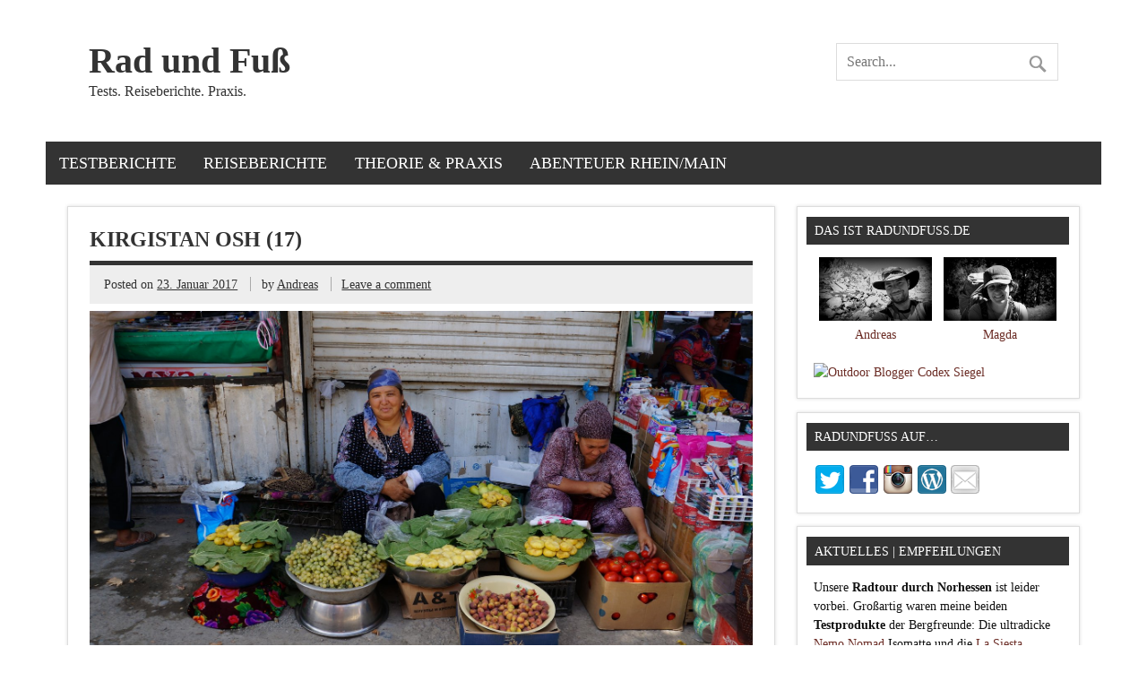

--- FILE ---
content_type: text/html; charset=UTF-8
request_url: https://www.radundfuss.de/reiseberichte/radreisen/kirgistan-usbekistan-2014/osch/attachment/kirgistan-osh-17
body_size: 15189
content:
<!DOCTYPE html><!-- HTML 5 -->
<html lang="de">

<head>
<meta charset="UTF-8" />
<meta name="viewport" content="width=device-width, initial-scale=1">
<title>Kirgistan Osh (17) - Rad und Fuß</title>
<link rel="profile" href="http://gmpg.org/xfn/11" />
<link rel="pingback" href="https://www.radundfuss.de/xmlrpc.php" />

<!--[if lt IE 9]>
<script src="https://www.radundfuss.de/wp-content/themes/zeedynamicpro/js/html5.js" type="text/javascript"></script>
<![endif]-->
<link rel="dns-prefetch" href="//cdn.hu-manity.co" />
		<!-- Cookie Compliance -->
		<script type="text/javascript">var huOptions = {"appID":"wwwradundfussde-2bfec18","currentLanguage":"de","blocking":false,"globalCookie":false,"isAdmin":false,"privacyConsent":true,"forms":[]};</script>
		<script type="text/javascript" src="https://cdn.hu-manity.co/hu-banner.min.js"></script><meta name='robots' content='index, follow, max-image-preview:large, max-snippet:-1, max-video-preview:-1' />
	<style>img:is([sizes="auto" i], [sizes^="auto," i]) { contain-intrinsic-size: 3000px 1500px }</style>
	
	<!-- This site is optimized with the Yoast SEO plugin v26.4 - https://yoast.com/wordpress/plugins/seo/ -->
	<link rel="canonical" href="https://www.radundfuss.de/reiseberichte/radreisen/kirgistan-usbekistan-2014/osch/attachment/kirgistan-osh-17/" />
	<meta property="og:locale" content="de_DE" />
	<meta property="og:type" content="article" />
	<meta property="og:title" content="Kirgistan Osh (17) - Rad und Fuß" />
	<meta property="og:description" content="Kleine Straßenhändler, wie man auf dem Markt in Osh viele findet." />
	<meta property="og:url" content="https://www.radundfuss.de/reiseberichte/radreisen/kirgistan-usbekistan-2014/osch/attachment/kirgistan-osh-17/" />
	<meta property="og:site_name" content="Rad und Fuß" />
	<meta property="article:modified_time" content="2017-01-23T19:45:24+00:00" />
	<meta property="og:image" content="https://www.radundfuss.de/reiseberichte/radreisen/kirgistan-usbekistan-2014/osch/attachment/kirgistan-osh-17" />
	<meta property="og:image:width" content="1600" />
	<meta property="og:image:height" content="899" />
	<meta property="og:image:type" content="image/jpeg" />
	<script type="application/ld+json" class="yoast-schema-graph">{"@context":"https://schema.org","@graph":[{"@type":"WebPage","@id":"https://www.radundfuss.de/reiseberichte/radreisen/kirgistan-usbekistan-2014/osch/attachment/kirgistan-osh-17/","url":"https://www.radundfuss.de/reiseberichte/radreisen/kirgistan-usbekistan-2014/osch/attachment/kirgistan-osh-17/","name":"Kirgistan Osh (17) - Rad und Fuß","isPartOf":{"@id":"http://www.radundfuss.de/#website"},"primaryImageOfPage":{"@id":"https://www.radundfuss.de/reiseberichte/radreisen/kirgistan-usbekistan-2014/osch/attachment/kirgistan-osh-17/#primaryimage"},"image":{"@id":"https://www.radundfuss.de/reiseberichte/radreisen/kirgistan-usbekistan-2014/osch/attachment/kirgistan-osh-17/#primaryimage"},"thumbnailUrl":"https://www.radundfuss.de/wp-content/uploads/2017/01/Kirgistan-Osh-17.jpg","datePublished":"2017-01-23T16:28:54+00:00","dateModified":"2017-01-23T19:45:24+00:00","breadcrumb":{"@id":"https://www.radundfuss.de/reiseberichte/radreisen/kirgistan-usbekistan-2014/osch/attachment/kirgistan-osh-17/#breadcrumb"},"inLanguage":"de","potentialAction":[{"@type":"ReadAction","target":["https://www.radundfuss.de/reiseberichte/radreisen/kirgistan-usbekistan-2014/osch/attachment/kirgistan-osh-17/"]}]},{"@type":"ImageObject","inLanguage":"de","@id":"https://www.radundfuss.de/reiseberichte/radreisen/kirgistan-usbekistan-2014/osch/attachment/kirgistan-osh-17/#primaryimage","url":"https://www.radundfuss.de/wp-content/uploads/2017/01/Kirgistan-Osh-17.jpg","contentUrl":"https://www.radundfuss.de/wp-content/uploads/2017/01/Kirgistan-Osh-17.jpg","width":1600,"height":899},{"@type":"BreadcrumbList","@id":"https://www.radundfuss.de/reiseberichte/radreisen/kirgistan-usbekistan-2014/osch/attachment/kirgistan-osh-17/#breadcrumb","itemListElement":[{"@type":"ListItem","position":1,"name":"Home","item":"http://www.radundfuss.de/"},{"@type":"ListItem","position":2,"name":"Spaziergang durch Osch, Kirgistan. Besuch des Marktes und des Stadtparks.","item":"http://www.radundfuss.de/reiseberichte/radreisen/kirgistan-usbekistan-2014/osch"},{"@type":"ListItem","position":3,"name":"Kirgistan Osh (17)"}]},{"@type":"WebSite","@id":"http://www.radundfuss.de/#website","url":"http://www.radundfuss.de/","name":"Rad und Fuß","description":"Tests. Reiseberichte. Praxis.","publisher":{"@id":"http://www.radundfuss.de/#/schema/person/c66cab32712a93392fb6c5a08055c709"},"potentialAction":[{"@type":"SearchAction","target":{"@type":"EntryPoint","urlTemplate":"http://www.radundfuss.de/?s={search_term_string}"},"query-input":{"@type":"PropertyValueSpecification","valueRequired":true,"valueName":"search_term_string"}}],"inLanguage":"de"},{"@type":["Person","Organization"],"@id":"http://www.radundfuss.de/#/schema/person/c66cab32712a93392fb6c5a08055c709","name":"Andreas","image":{"@type":"ImageObject","inLanguage":"de","@id":"http://www.radundfuss.de/#/schema/person/image/","url":"https://www.radundfuss.de/wp-content/uploads/2017/01/Kirgistan-Osh-17.jpg","contentUrl":"https://www.radundfuss.de/wp-content/uploads/2017/01/Kirgistan-Osh-17.jpg","width":1600,"height":899,"caption":"Andreas"},"logo":{"@id":"http://www.radundfuss.de/#/schema/person/image/"},"description":"Seite meiner ersten Radtour vor über 10 Jahren bin ich dem Outdoor-Virus verfallen. Vorerst blieb es bei Reisen mit dem Rad durch Europa, seitdem sich aber Magda bei mir eingeschlichen hat, schnüre ich und schnüren wir vornehmlich die Wanderstiefel. Meinen Spaß an der Sache versuche ich auf radundfuss.de weiterzugeben, ebenso wie viele gesammelte Erfahrungen mit dem genutzten Material. Radundfuss.de hat seine Wurzeln unter www.othra.wordpress.com. Begonnen hat alles mit einem Reisebericht über meine Zeit in Rumänien, dabei ist es jedoch nicht geblieben...","sameAs":["http://www.radundfuss.de"]}]}</script>
	<!-- / Yoast SEO plugin. -->


<link rel='dns-prefetch' href='//fonts.googleapis.com' />
<link rel="alternate" type="application/rss+xml" title="Rad und Fuß &raquo; Feed" href="https://www.radundfuss.de/feed" />
<link rel="alternate" type="application/rss+xml" title="Rad und Fuß &raquo; Kommentar-Feed" href="https://www.radundfuss.de/comments/feed" />
<link rel="alternate" type="application/rss+xml" title="Rad und Fuß &raquo; Kirgistan Osh (17)-Kommentar-Feed" href="https://www.radundfuss.de/reiseberichte/radreisen/kirgistan-usbekistan-2014/osch/attachment/kirgistan-osh-17/feed" />
<script type="text/javascript">
/* <![CDATA[ */
window._wpemojiSettings = {"baseUrl":"https:\/\/s.w.org\/images\/core\/emoji\/16.0.1\/72x72\/","ext":".png","svgUrl":"https:\/\/s.w.org\/images\/core\/emoji\/16.0.1\/svg\/","svgExt":".svg","source":{"concatemoji":"https:\/\/www.radundfuss.de\/wp-includes\/js\/wp-emoji-release.min.js?ver=6.8.3"}};
/*! This file is auto-generated */
!function(s,n){var o,i,e;function c(e){try{var t={supportTests:e,timestamp:(new Date).valueOf()};sessionStorage.setItem(o,JSON.stringify(t))}catch(e){}}function p(e,t,n){e.clearRect(0,0,e.canvas.width,e.canvas.height),e.fillText(t,0,0);var t=new Uint32Array(e.getImageData(0,0,e.canvas.width,e.canvas.height).data),a=(e.clearRect(0,0,e.canvas.width,e.canvas.height),e.fillText(n,0,0),new Uint32Array(e.getImageData(0,0,e.canvas.width,e.canvas.height).data));return t.every(function(e,t){return e===a[t]})}function u(e,t){e.clearRect(0,0,e.canvas.width,e.canvas.height),e.fillText(t,0,0);for(var n=e.getImageData(16,16,1,1),a=0;a<n.data.length;a++)if(0!==n.data[a])return!1;return!0}function f(e,t,n,a){switch(t){case"flag":return n(e,"\ud83c\udff3\ufe0f\u200d\u26a7\ufe0f","\ud83c\udff3\ufe0f\u200b\u26a7\ufe0f")?!1:!n(e,"\ud83c\udde8\ud83c\uddf6","\ud83c\udde8\u200b\ud83c\uddf6")&&!n(e,"\ud83c\udff4\udb40\udc67\udb40\udc62\udb40\udc65\udb40\udc6e\udb40\udc67\udb40\udc7f","\ud83c\udff4\u200b\udb40\udc67\u200b\udb40\udc62\u200b\udb40\udc65\u200b\udb40\udc6e\u200b\udb40\udc67\u200b\udb40\udc7f");case"emoji":return!a(e,"\ud83e\udedf")}return!1}function g(e,t,n,a){var r="undefined"!=typeof WorkerGlobalScope&&self instanceof WorkerGlobalScope?new OffscreenCanvas(300,150):s.createElement("canvas"),o=r.getContext("2d",{willReadFrequently:!0}),i=(o.textBaseline="top",o.font="600 32px Arial",{});return e.forEach(function(e){i[e]=t(o,e,n,a)}),i}function t(e){var t=s.createElement("script");t.src=e,t.defer=!0,s.head.appendChild(t)}"undefined"!=typeof Promise&&(o="wpEmojiSettingsSupports",i=["flag","emoji"],n.supports={everything:!0,everythingExceptFlag:!0},e=new Promise(function(e){s.addEventListener("DOMContentLoaded",e,{once:!0})}),new Promise(function(t){var n=function(){try{var e=JSON.parse(sessionStorage.getItem(o));if("object"==typeof e&&"number"==typeof e.timestamp&&(new Date).valueOf()<e.timestamp+604800&&"object"==typeof e.supportTests)return e.supportTests}catch(e){}return null}();if(!n){if("undefined"!=typeof Worker&&"undefined"!=typeof OffscreenCanvas&&"undefined"!=typeof URL&&URL.createObjectURL&&"undefined"!=typeof Blob)try{var e="postMessage("+g.toString()+"("+[JSON.stringify(i),f.toString(),p.toString(),u.toString()].join(",")+"));",a=new Blob([e],{type:"text/javascript"}),r=new Worker(URL.createObjectURL(a),{name:"wpTestEmojiSupports"});return void(r.onmessage=function(e){c(n=e.data),r.terminate(),t(n)})}catch(e){}c(n=g(i,f,p,u))}t(n)}).then(function(e){for(var t in e)n.supports[t]=e[t],n.supports.everything=n.supports.everything&&n.supports[t],"flag"!==t&&(n.supports.everythingExceptFlag=n.supports.everythingExceptFlag&&n.supports[t]);n.supports.everythingExceptFlag=n.supports.everythingExceptFlag&&!n.supports.flag,n.DOMReady=!1,n.readyCallback=function(){n.DOMReady=!0}}).then(function(){return e}).then(function(){var e;n.supports.everything||(n.readyCallback(),(e=n.source||{}).concatemoji?t(e.concatemoji):e.wpemoji&&e.twemoji&&(t(e.twemoji),t(e.wpemoji)))}))}((window,document),window._wpemojiSettings);
/* ]]> */
</script>
<link rel='stylesheet' id='usrStyle-css' href='https://www.radundfuss.de/wp-content/plugins/universal-star-rating/css/style.css?ver=6.8.3' type='text/css' media='all' />
<style id='wp-emoji-styles-inline-css' type='text/css'>

	img.wp-smiley, img.emoji {
		display: inline !important;
		border: none !important;
		box-shadow: none !important;
		height: 1em !important;
		width: 1em !important;
		margin: 0 0.07em !important;
		vertical-align: -0.1em !important;
		background: none !important;
		padding: 0 !important;
	}
</style>
<link rel='stylesheet' id='wp-block-library-css' href='https://www.radundfuss.de/wp-includes/css/dist/block-library/style.min.css?ver=6.8.3' type='text/css' media='all' />
<style id='classic-theme-styles-inline-css' type='text/css'>
/*! This file is auto-generated */
.wp-block-button__link{color:#fff;background-color:#32373c;border-radius:9999px;box-shadow:none;text-decoration:none;padding:calc(.667em + 2px) calc(1.333em + 2px);font-size:1.125em}.wp-block-file__button{background:#32373c;color:#fff;text-decoration:none}
</style>
<style id='global-styles-inline-css' type='text/css'>
:root{--wp--preset--aspect-ratio--square: 1;--wp--preset--aspect-ratio--4-3: 4/3;--wp--preset--aspect-ratio--3-4: 3/4;--wp--preset--aspect-ratio--3-2: 3/2;--wp--preset--aspect-ratio--2-3: 2/3;--wp--preset--aspect-ratio--16-9: 16/9;--wp--preset--aspect-ratio--9-16: 9/16;--wp--preset--color--black: #000000;--wp--preset--color--cyan-bluish-gray: #abb8c3;--wp--preset--color--white: #ffffff;--wp--preset--color--pale-pink: #f78da7;--wp--preset--color--vivid-red: #cf2e2e;--wp--preset--color--luminous-vivid-orange: #ff6900;--wp--preset--color--luminous-vivid-amber: #fcb900;--wp--preset--color--light-green-cyan: #7bdcb5;--wp--preset--color--vivid-green-cyan: #00d084;--wp--preset--color--pale-cyan-blue: #8ed1fc;--wp--preset--color--vivid-cyan-blue: #0693e3;--wp--preset--color--vivid-purple: #9b51e0;--wp--preset--gradient--vivid-cyan-blue-to-vivid-purple: linear-gradient(135deg,rgba(6,147,227,1) 0%,rgb(155,81,224) 100%);--wp--preset--gradient--light-green-cyan-to-vivid-green-cyan: linear-gradient(135deg,rgb(122,220,180) 0%,rgb(0,208,130) 100%);--wp--preset--gradient--luminous-vivid-amber-to-luminous-vivid-orange: linear-gradient(135deg,rgba(252,185,0,1) 0%,rgba(255,105,0,1) 100%);--wp--preset--gradient--luminous-vivid-orange-to-vivid-red: linear-gradient(135deg,rgba(255,105,0,1) 0%,rgb(207,46,46) 100%);--wp--preset--gradient--very-light-gray-to-cyan-bluish-gray: linear-gradient(135deg,rgb(238,238,238) 0%,rgb(169,184,195) 100%);--wp--preset--gradient--cool-to-warm-spectrum: linear-gradient(135deg,rgb(74,234,220) 0%,rgb(151,120,209) 20%,rgb(207,42,186) 40%,rgb(238,44,130) 60%,rgb(251,105,98) 80%,rgb(254,248,76) 100%);--wp--preset--gradient--blush-light-purple: linear-gradient(135deg,rgb(255,206,236) 0%,rgb(152,150,240) 100%);--wp--preset--gradient--blush-bordeaux: linear-gradient(135deg,rgb(254,205,165) 0%,rgb(254,45,45) 50%,rgb(107,0,62) 100%);--wp--preset--gradient--luminous-dusk: linear-gradient(135deg,rgb(255,203,112) 0%,rgb(199,81,192) 50%,rgb(65,88,208) 100%);--wp--preset--gradient--pale-ocean: linear-gradient(135deg,rgb(255,245,203) 0%,rgb(182,227,212) 50%,rgb(51,167,181) 100%);--wp--preset--gradient--electric-grass: linear-gradient(135deg,rgb(202,248,128) 0%,rgb(113,206,126) 100%);--wp--preset--gradient--midnight: linear-gradient(135deg,rgb(2,3,129) 0%,rgb(40,116,252) 100%);--wp--preset--font-size--small: 13px;--wp--preset--font-size--medium: 20px;--wp--preset--font-size--large: 36px;--wp--preset--font-size--x-large: 42px;--wp--preset--spacing--20: 0.44rem;--wp--preset--spacing--30: 0.67rem;--wp--preset--spacing--40: 1rem;--wp--preset--spacing--50: 1.5rem;--wp--preset--spacing--60: 2.25rem;--wp--preset--spacing--70: 3.38rem;--wp--preset--spacing--80: 5.06rem;--wp--preset--shadow--natural: 6px 6px 9px rgba(0, 0, 0, 0.2);--wp--preset--shadow--deep: 12px 12px 50px rgba(0, 0, 0, 0.4);--wp--preset--shadow--sharp: 6px 6px 0px rgba(0, 0, 0, 0.2);--wp--preset--shadow--outlined: 6px 6px 0px -3px rgba(255, 255, 255, 1), 6px 6px rgba(0, 0, 0, 1);--wp--preset--shadow--crisp: 6px 6px 0px rgba(0, 0, 0, 1);}:where(.is-layout-flex){gap: 0.5em;}:where(.is-layout-grid){gap: 0.5em;}body .is-layout-flex{display: flex;}.is-layout-flex{flex-wrap: wrap;align-items: center;}.is-layout-flex > :is(*, div){margin: 0;}body .is-layout-grid{display: grid;}.is-layout-grid > :is(*, div){margin: 0;}:where(.wp-block-columns.is-layout-flex){gap: 2em;}:where(.wp-block-columns.is-layout-grid){gap: 2em;}:where(.wp-block-post-template.is-layout-flex){gap: 1.25em;}:where(.wp-block-post-template.is-layout-grid){gap: 1.25em;}.has-black-color{color: var(--wp--preset--color--black) !important;}.has-cyan-bluish-gray-color{color: var(--wp--preset--color--cyan-bluish-gray) !important;}.has-white-color{color: var(--wp--preset--color--white) !important;}.has-pale-pink-color{color: var(--wp--preset--color--pale-pink) !important;}.has-vivid-red-color{color: var(--wp--preset--color--vivid-red) !important;}.has-luminous-vivid-orange-color{color: var(--wp--preset--color--luminous-vivid-orange) !important;}.has-luminous-vivid-amber-color{color: var(--wp--preset--color--luminous-vivid-amber) !important;}.has-light-green-cyan-color{color: var(--wp--preset--color--light-green-cyan) !important;}.has-vivid-green-cyan-color{color: var(--wp--preset--color--vivid-green-cyan) !important;}.has-pale-cyan-blue-color{color: var(--wp--preset--color--pale-cyan-blue) !important;}.has-vivid-cyan-blue-color{color: var(--wp--preset--color--vivid-cyan-blue) !important;}.has-vivid-purple-color{color: var(--wp--preset--color--vivid-purple) !important;}.has-black-background-color{background-color: var(--wp--preset--color--black) !important;}.has-cyan-bluish-gray-background-color{background-color: var(--wp--preset--color--cyan-bluish-gray) !important;}.has-white-background-color{background-color: var(--wp--preset--color--white) !important;}.has-pale-pink-background-color{background-color: var(--wp--preset--color--pale-pink) !important;}.has-vivid-red-background-color{background-color: var(--wp--preset--color--vivid-red) !important;}.has-luminous-vivid-orange-background-color{background-color: var(--wp--preset--color--luminous-vivid-orange) !important;}.has-luminous-vivid-amber-background-color{background-color: var(--wp--preset--color--luminous-vivid-amber) !important;}.has-light-green-cyan-background-color{background-color: var(--wp--preset--color--light-green-cyan) !important;}.has-vivid-green-cyan-background-color{background-color: var(--wp--preset--color--vivid-green-cyan) !important;}.has-pale-cyan-blue-background-color{background-color: var(--wp--preset--color--pale-cyan-blue) !important;}.has-vivid-cyan-blue-background-color{background-color: var(--wp--preset--color--vivid-cyan-blue) !important;}.has-vivid-purple-background-color{background-color: var(--wp--preset--color--vivid-purple) !important;}.has-black-border-color{border-color: var(--wp--preset--color--black) !important;}.has-cyan-bluish-gray-border-color{border-color: var(--wp--preset--color--cyan-bluish-gray) !important;}.has-white-border-color{border-color: var(--wp--preset--color--white) !important;}.has-pale-pink-border-color{border-color: var(--wp--preset--color--pale-pink) !important;}.has-vivid-red-border-color{border-color: var(--wp--preset--color--vivid-red) !important;}.has-luminous-vivid-orange-border-color{border-color: var(--wp--preset--color--luminous-vivid-orange) !important;}.has-luminous-vivid-amber-border-color{border-color: var(--wp--preset--color--luminous-vivid-amber) !important;}.has-light-green-cyan-border-color{border-color: var(--wp--preset--color--light-green-cyan) !important;}.has-vivid-green-cyan-border-color{border-color: var(--wp--preset--color--vivid-green-cyan) !important;}.has-pale-cyan-blue-border-color{border-color: var(--wp--preset--color--pale-cyan-blue) !important;}.has-vivid-cyan-blue-border-color{border-color: var(--wp--preset--color--vivid-cyan-blue) !important;}.has-vivid-purple-border-color{border-color: var(--wp--preset--color--vivid-purple) !important;}.has-vivid-cyan-blue-to-vivid-purple-gradient-background{background: var(--wp--preset--gradient--vivid-cyan-blue-to-vivid-purple) !important;}.has-light-green-cyan-to-vivid-green-cyan-gradient-background{background: var(--wp--preset--gradient--light-green-cyan-to-vivid-green-cyan) !important;}.has-luminous-vivid-amber-to-luminous-vivid-orange-gradient-background{background: var(--wp--preset--gradient--luminous-vivid-amber-to-luminous-vivid-orange) !important;}.has-luminous-vivid-orange-to-vivid-red-gradient-background{background: var(--wp--preset--gradient--luminous-vivid-orange-to-vivid-red) !important;}.has-very-light-gray-to-cyan-bluish-gray-gradient-background{background: var(--wp--preset--gradient--very-light-gray-to-cyan-bluish-gray) !important;}.has-cool-to-warm-spectrum-gradient-background{background: var(--wp--preset--gradient--cool-to-warm-spectrum) !important;}.has-blush-light-purple-gradient-background{background: var(--wp--preset--gradient--blush-light-purple) !important;}.has-blush-bordeaux-gradient-background{background: var(--wp--preset--gradient--blush-bordeaux) !important;}.has-luminous-dusk-gradient-background{background: var(--wp--preset--gradient--luminous-dusk) !important;}.has-pale-ocean-gradient-background{background: var(--wp--preset--gradient--pale-ocean) !important;}.has-electric-grass-gradient-background{background: var(--wp--preset--gradient--electric-grass) !important;}.has-midnight-gradient-background{background: var(--wp--preset--gradient--midnight) !important;}.has-small-font-size{font-size: var(--wp--preset--font-size--small) !important;}.has-medium-font-size{font-size: var(--wp--preset--font-size--medium) !important;}.has-large-font-size{font-size: var(--wp--preset--font-size--large) !important;}.has-x-large-font-size{font-size: var(--wp--preset--font-size--x-large) !important;}
:where(.wp-block-post-template.is-layout-flex){gap: 1.25em;}:where(.wp-block-post-template.is-layout-grid){gap: 1.25em;}
:where(.wp-block-columns.is-layout-flex){gap: 2em;}:where(.wp-block-columns.is-layout-grid){gap: 2em;}
:root :where(.wp-block-pullquote){font-size: 1.5em;line-height: 1.6;}
</style>
<link rel='stylesheet' id='responsive-lightbox-swipebox-css' href='https://www.radundfuss.de/wp-content/plugins/responsive-lightbox/assets/swipebox/swipebox.min.css?ver=1.5.2' type='text/css' media='all' />
<link rel='stylesheet' id='themezee_zeeDynamicPro_stylesheet-css' href='https://www.radundfuss.de/wp-content/themes/zeedynamicprochild/style.css?ver=6.8.3' type='text/css' media='all' />
<link rel='stylesheet' id='themezee_zeeDynamicPro_flexslider-css' href='https://www.radundfuss.de/wp-content/themes/zeedynamicpro/css/flexslider.css?ver=6.8.3' type='text/css' media='all' />
<link rel='stylesheet' id='themezee_text_font-css' href='http://fonts.googleapis.com/css?family=Ubuntu&#038;ver=6.8.3' type='text/css' media='all' />
<script type="text/javascript" src="https://www.radundfuss.de/wp-includes/js/jquery/jquery.min.js?ver=3.7.1" id="jquery-core-js"></script>
<script type="text/javascript" src="https://www.radundfuss.de/wp-includes/js/jquery/jquery-migrate.min.js?ver=3.4.1" id="jquery-migrate-js"></script>
<script type="text/javascript" src="https://www.radundfuss.de/wp-content/plugins/responsive-lightbox/assets/swipebox/jquery.swipebox.min.js?ver=1.5.2" id="responsive-lightbox-swipebox-js"></script>
<script type="text/javascript" src="https://www.radundfuss.de/wp-includes/js/underscore.min.js?ver=1.13.7" id="underscore-js"></script>
<script type="text/javascript" src="https://www.radundfuss.de/wp-content/plugins/responsive-lightbox/assets/infinitescroll/infinite-scroll.pkgd.min.js?ver=4.0.1" id="responsive-lightbox-infinite-scroll-js"></script>
<script type="text/javascript" id="responsive-lightbox-js-before">
/* <![CDATA[ */
var rlArgs = {"script":"swipebox","selector":"lightbox","customEvents":"","activeGalleries":true,"animation":true,"hideCloseButtonOnMobile":false,"removeBarsOnMobile":false,"hideBars":true,"hideBarsDelay":5000,"videoMaxWidth":1080,"useSVG":true,"loopAtEnd":false,"woocommerce_gallery":false,"ajaxurl":"https:\/\/www.radundfuss.de\/wp-admin\/admin-ajax.php","nonce":"6a502c8f81","preview":false,"postId":2084,"scriptExtension":false};
/* ]]> */
</script>
<script type="text/javascript" src="https://www.radundfuss.de/wp-content/plugins/responsive-lightbox/js/front.js?ver=2.5.4" id="responsive-lightbox-js"></script>
<script type="text/javascript" src="https://www.radundfuss.de/wp-content/themes/zeedynamicpro/js/jquery.flexslider-min.js?ver=6.8.3" id="themezee_jquery_flexslider-js"></script>
<script type="text/javascript" id="themezee_jquery_frontpage_slider-js-extra">
/* <![CDATA[ */
var themezeeSliderParams = {"animation":"slide","speed":"7000"};
/* ]]> */
</script>
<script type="text/javascript" src="https://www.radundfuss.de/wp-content/themes/zeedynamicpro/js/slider.js?ver=6.8.3" id="themezee_jquery_frontpage_slider-js"></script>
<script type="text/javascript" id="themezee_jquery_load_posts-js-extra">
/* <![CDATA[ */
var themezeeLoadPostsParams = {"loadMoreText":"Load More Posts","loadingText":"Loading posts...","noMoreText":"No more posts to load.","startPage":"1","maxPages":"20","nextLink":""};
/* ]]> */
</script>
<script type="text/javascript" src="https://www.radundfuss.de/wp-content/themes/zeedynamicpro/js/posts.js?ver=6.8.3" id="themezee_jquery_load_posts-js"></script>
<script type="text/javascript" id="themezee_jquery_navigation-js-extra">
/* <![CDATA[ */
var themezeeNavigationParams = {"menuTitle":"Menu"};
/* ]]> */
</script>
<script type="text/javascript" src="https://www.radundfuss.de/wp-content/themes/zeedynamicpro/js/navigation.js?ver=6.8.3" id="themezee_jquery_navigation-js"></script>
<link rel="https://api.w.org/" href="https://www.radundfuss.de/wp-json/" /><link rel="alternate" title="JSON" type="application/json" href="https://www.radundfuss.de/wp-json/wp/v2/media/2084" /><link rel="EditURI" type="application/rsd+xml" title="RSD" href="https://www.radundfuss.de/xmlrpc.php?rsd" />
<meta name="generator" content="WordPress 6.8.3" />
<link rel='shortlink' href='https://www.radundfuss.de/?p=2084' />
<link rel="alternate" title="oEmbed (JSON)" type="application/json+oembed" href="https://www.radundfuss.de/wp-json/oembed/1.0/embed?url=https%3A%2F%2Fwww.radundfuss.de%2Freiseberichte%2Fradreisen%2Fkirgistan-usbekistan-2014%2Fosch%2Fattachment%2Fkirgistan-osh-17" />
<link rel="alternate" title="oEmbed (XML)" type="text/xml+oembed" href="https://www.radundfuss.de/wp-json/oembed/1.0/embed?url=https%3A%2F%2Fwww.radundfuss.de%2Freiseberichte%2Fradreisen%2Fkirgistan-usbekistan-2014%2Fosch%2Fattachment%2Fkirgistan-osh-17&#038;format=xml" />

<link rel="stylesheet" href="https://www.radundfuss.de/wp-content/plugins/count-per-day/counter.css" type="text/css" />
<style type="text/css">
			a, a:link, a:visited, .comment a:link, .comment a:visited,
			.wp-pagenavi a:link, .wp-pagenavi a:visited, #image-nav .nav-previous a, #image-nav .nav-next a {
				color: #a01000;
			}
			input[type="submit"], .more-link span, .read-more, #commentform #submit {
				background-color: #a01000;
			}
			#footer-widgets-bg, #footer-wrap {
				background-color: #333333;
			}
			#navi-wrap {
				background-color: #333333;
			}
			#mainnav-menu a:hover, #mainnav-menu ul a:hover, #mainnav-icon:hover {
				background-color: #6b2c25;
			}
			#logo .site-title, .page-title, .post-title, .post-title a:link, .post-title a:visited, .archive-title span,
			.postmeta a:link, .postmeta a:visited, #comments .comments-title, #respond #reply-title {
				color: #333333;
			}
			.page-title, .post-title, #comments .comments-title, #respond #reply-title {
				border-bottom: 5px solid #333333;
			}
			#logo a:hover .site-title, .post-title a:hover, .post-title a:active{
				color: #6b2c25;
			}
			.postinfo .meta-category a, .comment-author .fn {
				background-color: #333333;
			}
			.postinfo .meta-category a:hover, .postinfo .meta-category a:active,
			.bypostauthor .fn, .comment-author-admin .fn {
				background-color: #6b2c25;
			}
			#sidebar .widgettitle, #sidebar .widget-tabnav li a {
				background-color: #333333;
			}
			#sidebar a:link, #sidebar a:visited{
				color: #6b2c25;
			}
			.slide-entry {
				border-top: 10px solid #6b2c25;
			}
			#frontpage-slider:hover .zeeflex-next:hover, #frontpage-slider:hover .zeeflex-prev:hover,
			#frontpage-slider .zeeflex-control-paging li a.zeeflex-active {
				background-color: #6b2c25;
			}
			.frontpage-category-title {
				background-color: #333333;
			}
		</style><style type="text/css">
			body, input, textarea {
				font-family: "Ubuntu";
			}
			#mainnav-icon, #mainnav-menu a {
				font-family: "Ubuntu";
			}
			#logo .site-title, .page-title, .post-title, .slide-title,
			#comments .comments-title, #respond #reply-title, .comment-author .fn {
				font-family: "Ubuntu";
			}
			.widgettitle, .frontpage-category-title {
				font-family: "Ubuntu";
			}
		</style><style type="text/css">.textbox {
background: #fffacd;
width: 75%;
float: right;
padding: 5px 5px 5px 5px;
border-left: 7px solid #cd5c5c;
border-right: 7px solid #cd5c5c;
border-radius: 10px;
padding: 10px;
font-size: 0.8;
line-height: 1.2;
&lt;br style=&quot;clear:both;&quot;&gt;
}

.widget {
	font-size: 0.9em;
margin-bottom: 1.0em;
	box-shadow: 0 0 4px #ddd;
	border: 1px solid #ddd;
	padding: 1.25em;
	background: #fff;
}
.widgettitle {
	font-size: 1.0em;
font-weight:normal;
	font-family: &#039;Droid Sans&#039;, Ubuntu, Tahoma, Verdana, Arial;
	padding: 0.6em;
	margin: -0.5em -0.5em 1.0em -0.5em;
	background: #333;
	color: #fff;
	text-transform: uppercase;</style>		<script type="text/javascript">
			//<![CDATA[
				jQuery(document).ready(function($) {
				
					$.fn.tabbedWidget = function( options ) {

						var instance = '#' + options.instance;
						
						$(instance + ' .widget-tabnavi li a:first').addClass('current-tab'); //add active class to the first li
						$(instance + ' .tabdiv').hide(); //hide all content classes.
						$(instance + ' .tabdiv:first').show(); //show only first div content
					
						$(instance + ' .widget-tabnavi li a').click(function(){ //add the click function
							$(instance + ' .widget-tabnavi li a').removeClass('current-tab'); //remove current-tab class from previous li
							$(this).addClass('current-tab'); //add current-tab class to the active li.
							$(instance + ' .tabdiv').hide(); //hide all content classes
							var activeTab = $(this).attr('href'); //find the href attribute of the active tab
							$(activeTab).fadeIn('fast'); //fade in the content of active tab
							return false;
						});
					};
				});
			//]]>
		</script>
<link rel="icon" href="https://www.radundfuss.de/wp-content/uploads/2017/01/cropped-ruf1-1-32x32.png" sizes="32x32" />
<link rel="icon" href="https://www.radundfuss.de/wp-content/uploads/2017/01/cropped-ruf1-1-192x192.png" sizes="192x192" />
<link rel="apple-touch-icon" href="https://www.radundfuss.de/wp-content/uploads/2017/01/cropped-ruf1-1-180x180.png" />
<meta name="msapplication-TileImage" content="https://www.radundfuss.de/wp-content/uploads/2017/01/cropped-ruf1-1-270x270.png" />
<link rel="shortcut icon" href="Rad und Fuß/favicon.ico" type="image/x-icon" />
</head>

<body class="attachment wp-singular attachment-template-default single single-attachment postid-2084 attachmentid-2084 attachment-jpeg wp-theme-zeedynamicpro wp-child-theme-zeedynamicprochild cookies-not-set">

<div id="wrapper" class="hfeed">
	
		<div id="header-wrap">
	
		<header id="header" class="container clearfix" role="banner">

			<div id="logo">
			
				<a href="https://www.radundfuss.de/" title="Rad und Fuß" rel="home">
								<h1 class="site-title">Rad und Fuß</h1>
							</a>
				
							<h2 class="site-description"">Tests. Reiseberichte. Praxis.</h2>
						
			</div>
			
					<div id="header-content" class="clearfix">
						<div class="header-search">
			
	<form role="search" method="get" id="searchform" action="https://www.radundfuss.de/">
		<input type="text" value="" name="s" id="s" placeholder="Search..." />
		<input type="submit" id="searchsubmit" value="" />
	</form>
 
		</div>
				</div>
		
		</header>
	
	</div>
		
	<div id="navi-wrap">
		<nav id="mainnav" class="container clearfix" role="navigation">
			<ul id="mainnav-menu" class="menu"><li id="menu-item-481" class="menu-item menu-item-type-taxonomy menu-item-object-category menu-item-has-children menu-item-481"><a href="https://www.radundfuss.de/category/testberichte">Testberichte</a>
<ul class="sub-menu">
	<li id="menu-item-489" class="menu-item menu-item-type-taxonomy menu-item-object-category menu-item-has-children menu-item-489"><a href="https://www.radundfuss.de/category/testberichte/zelte">Zelte</a>
	<ul class="sub-menu">
		<li id="menu-item-490" class="menu-item menu-item-type-taxonomy menu-item-object-category menu-item-490"><a href="https://www.radundfuss.de/category/testberichte/zelte/3-jahreszeiten-zelte">3 Jahreszeiten Zelte</a></li>
		<li id="menu-item-491" class="menu-item menu-item-type-taxonomy menu-item-object-category menu-item-491"><a href="https://www.radundfuss.de/category/testberichte/zelte/4-jahreszeiten-zelte">4 Jahreszeiten Zelte</a></li>
	</ul>
</li>
	<li id="menu-item-485" class="menu-item menu-item-type-taxonomy menu-item-object-category menu-item-has-children menu-item-485"><a href="https://www.radundfuss.de/category/testberichte/rucksaecke-und-taschen">Rucksäcke &#038; Taschen</a>
	<ul class="sub-menu">
		<li id="menu-item-488" class="menu-item menu-item-type-taxonomy menu-item-object-category menu-item-488"><a href="https://www.radundfuss.de/category/testberichte/rucksaecke-und-taschen/kleine-rucksaecke">Rucksäcke bis 44 Liter Volumen</a></li>
		<li id="menu-item-487" class="menu-item menu-item-type-taxonomy menu-item-object-category menu-item-487"><a href="https://www.radundfuss.de/category/testberichte/rucksaecke-und-taschen/grosse-rucksaecke">Rucksäcke ab 45 Liter Volumen</a></li>
		<li id="menu-item-486" class="menu-item menu-item-type-taxonomy menu-item-object-category menu-item-486"><a href="https://www.radundfuss.de/category/testberichte/rucksaecke-und-taschen/fototaschen">Fototaschen</a></li>
	</ul>
</li>
	<li id="menu-item-564" class="menu-item menu-item-type-taxonomy menu-item-object-category menu-item-has-children menu-item-564"><a href="https://www.radundfuss.de/category/testberichte/schlafsaecke-isomatten">Schlafsäcke, Isomatten &#038; Outdoormöbel</a>
	<ul class="sub-menu">
		<li id="menu-item-1529" class="menu-item menu-item-type-taxonomy menu-item-object-category menu-item-1529"><a href="https://www.radundfuss.de/category/testberichte/schlafsaecke-isomatten/outdoormoebel">Outdoormöbel</a></li>
		<li id="menu-item-949" class="menu-item menu-item-type-taxonomy menu-item-object-category menu-item-949"><a href="https://www.radundfuss.de/category/testberichte/schlafsaecke-isomatten/schlafsack-zubehoer">Schlafsack-Zubehör</a></li>
	</ul>
</li>
	<li id="menu-item-644" class="menu-item menu-item-type-taxonomy menu-item-object-category menu-item-has-children menu-item-644"><a href="https://www.radundfuss.de/category/testberichte/outdoorkueche">Outdoorküche</a>
	<ul class="sub-menu">
		<li id="menu-item-1369" class="menu-item menu-item-type-taxonomy menu-item-object-category menu-item-1369"><a href="https://www.radundfuss.de/category/testberichte/outdoorkueche/kocher">Kocher</a></li>
		<li id="menu-item-645" class="menu-item menu-item-type-taxonomy menu-item-object-category menu-item-645"><a href="https://www.radundfuss.de/category/testberichte/outdoorkueche/flaschen-becher">Flaschen, Becher &#8211; alles für Getränke</a></li>
	</ul>
</li>
	<li id="menu-item-950" class="menu-item menu-item-type-taxonomy menu-item-object-category menu-item-has-children menu-item-950"><a href="https://www.radundfuss.de/category/testberichte/kleidung">Kleidung</a>
	<ul class="sub-menu">
		<li id="menu-item-951" class="menu-item menu-item-type-taxonomy menu-item-object-category menu-item-951"><a href="https://www.radundfuss.de/category/testberichte/kleidung/hosen">Hosen</a></li>
		<li id="menu-item-948" class="menu-item menu-item-type-taxonomy menu-item-object-category menu-item-948"><a href="https://www.radundfuss.de/category/testberichte/kleidung/fusskleidung">Fusskleidung</a></li>
	</ul>
</li>
	<li id="menu-item-946" class="menu-item menu-item-type-taxonomy menu-item-object-category menu-item-has-children menu-item-946"><a href="https://www.radundfuss.de/category/testberichte/radteile">Radteile</a>
	<ul class="sub-menu">
		<li id="menu-item-1857" class="menu-item menu-item-type-taxonomy menu-item-object-category menu-item-1857"><a href="https://www.radundfuss.de/category/testberichte/radteile/gepaecktraeger">Gepäckträger</a></li>
		<li id="menu-item-947" class="menu-item menu-item-type-taxonomy menu-item-object-category menu-item-947"><a href="https://www.radundfuss.de/category/testberichte/radteile/radtaschen">Radtaschen</a></li>
		<li id="menu-item-1519" class="menu-item menu-item-type-taxonomy menu-item-object-category menu-item-1519"><a href="https://www.radundfuss.de/category/testberichte/radteile/radzubehoer">Radzubehör</a></li>
		<li id="menu-item-1021" class="menu-item menu-item-type-taxonomy menu-item-object-category menu-item-1021"><a href="https://www.radundfuss.de/category/testberichte/radteile/laufraeder-reifen">Laufräder &#038; Reifen</a></li>
	</ul>
</li>
	<li id="menu-item-1875" class="menu-item menu-item-type-taxonomy menu-item-object-category menu-item-1875"><a href="https://www.radundfuss.de/category/testberichte/elektronische-geraete">Elektronische Geräte</a></li>
	<li id="menu-item-484" class="menu-item menu-item-type-taxonomy menu-item-object-category menu-item-484"><a href="https://www.radundfuss.de/category/testberichte/geniestreiche-reinfaelle/kaufempfehlungen">Kaufempfehlungen &#038; Reinfälle</a></li>
</ul>
</li>
<li id="menu-item-476" class="menu-item menu-item-type-taxonomy menu-item-object-category menu-item-has-children menu-item-476"><a href="https://www.radundfuss.de/category/reiseberichte">Reiseberichte</a>
<ul class="sub-menu">
	<li id="menu-item-479" class="menu-item menu-item-type-taxonomy menu-item-object-category menu-item-has-children menu-item-479"><a href="https://www.radundfuss.de/category/reiseberichte/trekkingtouren">Touren zu Fuß</a>
	<ul class="sub-menu">
		<li id="menu-item-480" class="menu-item menu-item-type-taxonomy menu-item-object-category menu-item-480"><a href="https://www.radundfuss.de/category/reiseberichte/trekkingtouren/spanien">Spanien</a></li>
		<li id="menu-item-656" class="menu-item menu-item-type-taxonomy menu-item-object-category menu-item-656"><a href="https://www.radundfuss.de/category/reiseberichte/trekkingtouren/franzoesische-jura">Französische Jura</a></li>
	</ul>
</li>
	<li id="menu-item-478" class="menu-item menu-item-type-taxonomy menu-item-object-category menu-item-has-children menu-item-478"><a href="https://www.radundfuss.de/category/reiseberichte/radreisen">Touren mit dem Rad</a>
	<ul class="sub-menu">
		<li id="menu-item-1100" class="menu-item menu-item-type-taxonomy menu-item-object-category menu-item-1100"><a href="https://www.radundfuss.de/category/reiseberichte/radreisen/kirgistan-usbekistan-2014">Kirgistan und Usbekistan 2014</a></li>
		<li id="menu-item-1008" class="menu-item menu-item-type-taxonomy menu-item-object-category menu-item-1008"><a href="https://www.radundfuss.de/category/reiseberichte/radreisen/rhone-radweg">Rhone-Radweg</a></li>
	</ul>
</li>
	<li id="menu-item-477" class="menu-item menu-item-type-taxonomy menu-item-object-category menu-item-477"><a href="https://www.radundfuss.de/category/reiseberichte/fotoalben">Fotoalben</a></li>
</ul>
</li>
<li id="menu-item-492" class="menu-item menu-item-type-taxonomy menu-item-object-category menu-item-has-children menu-item-492"><a href="https://www.radundfuss.de/category/theorie-praxis">Theorie &#038; Praxis</a>
<ul class="sub-menu">
	<li id="menu-item-1824" class="menu-item menu-item-type-taxonomy menu-item-object-category menu-item-1824"><a href="https://www.radundfuss.de/category/theorie-praxis/wissenswertes-ueber-radreisen">Grundlagen: Radreisen</a></li>
	<li id="menu-item-538" class="menu-item menu-item-type-taxonomy menu-item-object-category menu-item-has-children menu-item-538"><a href="https://www.radundfuss.de/category/theorie-praxis/anderes">&#8230;mal so nebenbei</a>
	<ul class="sub-menu">
		<li id="menu-item-786" class="menu-item menu-item-type-taxonomy menu-item-object-category menu-item-786"><a href="https://www.radundfuss.de/category/theorie-praxis/anderes/die-geburt-der-koenigin-eleanor">Die Geburt der Königin Eleanor</a></li>
	</ul>
</li>
	<li id="menu-item-494" class="menu-item menu-item-type-taxonomy menu-item-object-category menu-item-494"><a href="https://www.radundfuss.de/category/theorie-praxis/tipps-infos">Tipps, Technik &#038; Infos</a></li>
	<li id="menu-item-536" class="menu-item menu-item-type-taxonomy menu-item-object-category menu-item-536"><a href="https://www.radundfuss.de/category/essen-trinken/essen">Essen &#038; Trinken</a></li>
</ul>
</li>
<li id="menu-item-472" class="menu-item menu-item-type-taxonomy menu-item-object-category menu-item-has-children menu-item-472"><a href="https://www.radundfuss.de/category/abenteuer-rheinmain">Abenteuer Rhein/Main</a>
<ul class="sub-menu">
	<li id="menu-item-1836" class="menu-item menu-item-type-taxonomy menu-item-object-category menu-item-1836"><a href="https://www.radundfuss.de/category/abenteuer-rheinmain/bike2work">bike2work</a></li>
	<li id="menu-item-727" class="menu-item menu-item-type-taxonomy menu-item-object-category menu-item-727"><a href="https://www.radundfuss.de/category/abenteuer-rheinmain/action">Action</a></li>
</ul>
</li>
</ul>		</nav>
	</div>
	
			
	<div id="wrap" class="container">
		
		<section id="content" class="primary" role="main">
		
				
			<article id="post-2084" class="post-2084 attachment type-attachment status-inherit hentry">
			
				<h2 class="post-title"><span>Kirgistan Osh (17)</span></h2>
				
				<div class="postmeta">		
		<span class="meta-date">
		Posted on <a href="https://www.radundfuss.de/reiseberichte/radreisen/kirgistan-usbekistan-2014/osch/attachment/kirgistan-osh-17" title="17:28" rel="bookmark"><time datetime="2017-01-23T17:28:54+01:00">23. Januar 2017</time></a>		</span>
		
		<span class="meta-author sep">
		by <a href="https://www.radundfuss.de/author/buntekuh" title="View all posts by Andreas" rel="author">Andreas</a>		</span>

			<span class="meta-comments sep">
			<a href="https://www.radundfuss.de/reiseberichte/radreisen/kirgistan-usbekistan-2014/osch/attachment/kirgistan-osh-17#respond">Leave a comment</a>		</span>
		</div>

				<div class="entry clearfix">

					<a href="https://www.radundfuss.de/wp-content/uploads/2017/01/Kirgistan-Osh-17.jpg"><img width="1600" height="899" src="https://www.radundfuss.de/wp-content/uploads/2017/01/Kirgistan-Osh-17.jpg" class="attachment-full size-full" alt="Markt von Osch" decoding="async" fetchpriority="high" srcset="https://www.radundfuss.de/wp-content/uploads/2017/01/Kirgistan-Osh-17.jpg 1600w, https://www.radundfuss.de/wp-content/uploads/2017/01/Kirgistan-Osh-17-300x169.jpg 300w, https://www.radundfuss.de/wp-content/uploads/2017/01/Kirgistan-Osh-17-768x432.jpg 768w, https://www.radundfuss.de/wp-content/uploads/2017/01/Kirgistan-Osh-17-1024x575.jpg 1024w" sizes="(max-width: 1600px) 100vw, 1600px" /></a>
					<p>Kleine Straßenhändler, wie man auf dem Markt in Osh viele findet.</p>
					<p>Markt von Osch</p>
					
					<div id="image-nav" class="clearfix">
						<span class="nav-previous"><a href='https://www.radundfuss.de/wp-content/uploads/2017/01/Kirgistan-Osh-16.jpg' title="" data-rl_title="" class="rl-gallery-link" data-rl_caption="" data-rel="lightbox-gallery-0">Previous</a></span>
						<span class="nav-next"><a href='https://www.radundfuss.de/wp-content/uploads/2017/01/Kirgistan-Osh-19.jpg' title="" data-rl_title="" class="rl-gallery-link" data-rl_caption="" data-rel="lightbox-gallery-0">Next</a></span>
					</div>
					<p class="nav-return"><a href="https://www.radundfuss.de/reiseberichte/radreisen/kirgistan-usbekistan-2014/osch" title="Return to Gallery" rel="gallery">
					Return to Spaziergang durch Osch, Kirgistan. Besuch des Marktes und des Stadtparks.</a></p>

				</div>
				
			</article>
			
				
		
			
		


	<div id="comments">
	
		
						<div id="respond" class="comment-respond">
		<h3 id="reply-title" class="comment-reply-title">Schreibe einen Kommentar <small><a rel="nofollow" id="cancel-comment-reply-link" href="/reiseberichte/radreisen/kirgistan-usbekistan-2014/osch/attachment/kirgistan-osh-17#respond" style="display:none;">Antwort abbrechen</a></small></h3><form action="https://www.radundfuss.de/wp-comments-post.php" method="post" id="commentform" class="comment-form"><p class="comment-notes"><span id="email-notes">Deine E-Mail-Adresse wird nicht veröffentlicht.</span> <span class="required-field-message">Erforderliche Felder sind mit <span class="required">*</span> markiert</span></p><p class="comment-form-comment"><label for="comment">Kommentar <span class="required">*</span></label> <textarea autocomplete="new-password"  id="hdc3483b28"  name="hdc3483b28"   cols="45" rows="8" maxlength="65525" required="required"></textarea><textarea id="comment" aria-label="hp-comment" aria-hidden="true" name="comment" autocomplete="new-password" style="padding:0 !important;clip:rect(1px, 1px, 1px, 1px) !important;position:absolute !important;white-space:nowrap !important;height:1px !important;width:1px !important;overflow:hidden !important;" tabindex="-1"></textarea><script data-noptimize>document.getElementById("comment").setAttribute( "id", "afe1d90ab70686c3ccc4e15966618ada" );document.getElementById("hdc3483b28").setAttribute( "id", "comment" );</script></p><p class="comment-form-author"><label for="author">Name <span class="required">*</span></label> <input id="author" name="author" type="text" value="" size="30" maxlength="245" autocomplete="name" required="required" /></p>
<p class="comment-form-email"><label for="email">E-Mail <span class="required">*</span></label> <input id="email" name="email" type="text" value="" size="30" maxlength="100" aria-describedby="email-notes" autocomplete="email" required="required" /></p>
<p class="comment-form-url"><label for="url">Website</label> <input id="url" name="url" type="text" value="" size="30" maxlength="200" autocomplete="url" /></p>
<p class="form-submit"><input name="submit" type="submit" id="submit" class="submit" value="Kommentar abschicken" /> <input type='hidden' name='comment_post_ID' value='2084' id='comment_post_ID' />
<input type='hidden' name='comment_parent' id='comment_parent' value='0' />
</p>
			<script>
			if ( typeof huOptions !== 'undefined' ) {
				var huFormData = {"source":"wordpress","id":"wp_comment_form","title":"Comment Form","fields":{"subject":{"email":"email","first_name":"author"},"preferences":{"privacy":"wp-comment-cookies-consent"}}};
				var huFormNode = document.querySelector( '[id="commentform"]' );

				huFormData['node'] = huFormNode;
				huOptions['forms'].push( huFormData );
			}
			</script></form>	</div><!-- #respond -->
			
	</div>

		
		</section>
		
		
<section id="sidebar" class="secondary clearfix" role="complementary">
	
	<aside id="text-2" class="widget widget_text"><h3 class="widgettitle">Das ist radundfuss.de</h3>			<div class="textwidget"><table border="1" width="100%" cellspacing="5%" cellpadding="0">
<tbody>
<tr>
<td valign="top" width="50%" align="center"><img src="http://www.radundfuss.de/wp-content/uploads/2013/12/1-DSC01389.jpg" width="90%" /></td>
<td valign="top" width="50%" align="center"><img src="http://www.radundfuss.de/wp-content/uploads/2013/12/1-DSC015351.jpg" width="90%" /></td>
</tr>
<tr>
<td valign="top" width="50%" align="center"><a title="radundfuss.de stellt sich vor" href="http://www.radundfuss.de/htdocs/anderes/wer-steckt-hinter-radundfuss-de">Andreas</a></td>
<td valign="top" width="50%" align="center"><a title="radundfuss.de stellt sich vor" href="http://www.radundfuss.de/htdocs/anderes/wer-steckt-hinter-radundfuss-de">Magda</a></td>
</tr>
</tbody>
</table>
<br>


<a href="http://www.outdoorbloggercodex.com/"><img src="http://www.outdoorbloggercodex.com/wp-content/uploads/2016/01/codex-siegel-schwarz.png" alt="Outdoor Blogger Codex Siegel" width="250" height="250"/></a><br></div>
		</aside><aside id="theme_socialmedia-2" class="widget theme_socialmedia"><h3 class="widgettitle">radundfuss auf&#8230;</h3>			<div class="widget-social-icons">
				
			<a target="_blank" href="https://twitter.com/radundfuss"><img src="https://www.radundfuss.de/wp-content/themes/zeedynamicpro/images/icons/twitter.png" alt="twitter" /></a><a target="_blank" href="http://www.facebook.com/radundfuss"><img src="https://www.radundfuss.de/wp-content/themes/zeedynamicpro/images/icons/facebook.png" alt="facebook" /></a><a target="_blank" href="https://www.instagram.com/radundfuss.de"><img src="https://www.radundfuss.de/wp-content/themes/zeedynamicpro/images/icons/instagram.png" alt="instagram" /></a><a target="_blank" href="http://www.othra.wordpress.com"><img src="https://www.radundfuss.de/wp-content/themes/zeedynamicpro/images/icons/wordpress.png" alt="wordpress" /></a><a target="_blank" href="mailto:marantz@web.de"><img src="https://www.radundfuss.de/wp-content/themes/zeedynamicpro/images/icons/email.png" alt="email" /></a>			</div>
		</aside><aside id="text-3" class="widget widget_text"><h3 class="widgettitle">Aktuelles | Empfehlungen</h3>			<div class="textwidget"><p>Unsere <strong>Radtour durch Norhessen</strong> ist leider vorbei. Großartig waren meine beiden <strong>Testprodukte</strong> der Bergfreunde: Die ultradicke <a title="Nemo Nomad" href="http://partner.bergfreunde.de/go.cgi?pid=10375&wmid=cc&cpid=1&target=https://www.bergfreunde.de/nemo-nomad-isomatte/?_$ja=tsid:52154" <strong>Nemo Nomad</strong></a> Isomatte und die <a title="La Siesta Carolina" href="http://partner.bergfreunde.de/go.cgi?pid=10375&wmid=cc&cpid=1&target=https://www.bergfreunde.de/la-siesta-carolina-haengematte/?_$ja=tsid:52154" <strong>La Siesta Carolina</strong></a>. Beides eigentlich nichts was man auf eine Tour mitnimmt, aber Spaß hats gemacht - auch wenn ich die Hängematte fast nicht nutzen konnte...</p>
<p><strong>GSI H2Jo: </strong> Eine Kaffeemaschine für unterwegs mit nur 49g? Der <a title="GSI H2Jo" href="http://bit.ly/ulkaffee" <strong>GSI H2Jo</strong></a> ermöglicht das Kunststück und kostet wenig.</p>
</div>
		</aside><aside id="themezee_tabbed-2" class="widget themezee_tabbed"><h3 class="widgettitle">Gern gelesen und frisch kommentiert</h3><script type="text/javascript">
				//<![CDATA[
					jQuery(document).ready(function($) {
						$('body').tabbedWidget({'instance'  :  'themezee_tabbed-2'});
					});
				//]]>
				</script>		<div class="widget-tabbed">
			<div class="widget-tabnavi">
				<ul class="widget-tabnav">
				<li><a href="#themezee_tabbed-2-tabbed-1">Beliebteste Artikel</a></li>				<li><a href="#themezee_tabbed-2-tabbed-2">Neueste Kommentare</a></li>												</ul>
			</div>
			
			
			<div id="themezee_tabbed-2-tabbed-1" class="tabdiv"><ul><li class="widget-thumb"><a href="https://www.radundfuss.de/theorie-praxis/anderes/surly-troll-das-ultimative-reiserad" title="Surly Troll &#8211; Das ultimative Reiserad"><img width="75" height="75" src="https://www.radundfuss.de/wp-content/uploads/2015/02/Surly-Troll-1-75x75.jpg" class="attachment-widget_post_thumb size-widget_post_thumb wp-post-image" alt="Surly Troll" decoding="async" loading="lazy" srcset="https://www.radundfuss.de/wp-content/uploads/2015/02/Surly-Troll-1-75x75.jpg 75w, https://www.radundfuss.de/wp-content/uploads/2015/02/Surly-Troll-1-150x150.jpg 150w, https://www.radundfuss.de/wp-content/uploads/2015/02/Surly-Troll-1-100x100.jpg 100w, https://www.radundfuss.de/wp-content/uploads/2015/02/Surly-Troll-1-200x200.jpg 200w, https://www.radundfuss.de/wp-content/uploads/2015/02/Surly-Troll-1-90x90.jpg 90w" sizes="auto, (max-width: 75px) 100vw, 75px" /></a><a href="https://www.radundfuss.de/theorie-praxis/anderes/surly-troll-das-ultimative-reiserad" title="Surly Troll &#8211; Das ultimative Reiserad">Surly Troll &#8211; Das ultimative Reiserad</a><div class="widget-postmeta"><span class="widget-date">16. Februar 2015</span></div></li><li class="widget-thumb"><a href="https://www.radundfuss.de/testberichte/radteile/radzubehoer/curana-clite-schutzbleche-im-test" title="Curana CLite im Test. Review der schönen Schutzbleche."><img width="75" height="75" src="https://www.radundfuss.de/wp-content/uploads/2016/03/Curana-CLite-8-75x75.jpg" class="attachment-widget_post_thumb size-widget_post_thumb wp-post-image" alt="Elegante Schutzbleche: die Curana CLite" decoding="async" loading="lazy" srcset="https://www.radundfuss.de/wp-content/uploads/2016/03/Curana-CLite-8-75x75.jpg 75w, https://www.radundfuss.de/wp-content/uploads/2016/03/Curana-CLite-8-150x150.jpg 150w, https://www.radundfuss.de/wp-content/uploads/2016/03/Curana-CLite-8-100x100.jpg 100w, https://www.radundfuss.de/wp-content/uploads/2016/03/Curana-CLite-8-200x200.jpg 200w, https://www.radundfuss.de/wp-content/uploads/2016/03/Curana-CLite-8-90x90.jpg 90w" sizes="auto, (max-width: 75px) 100vw, 75px" /></a><a href="https://www.radundfuss.de/testberichte/radteile/radzubehoer/curana-clite-schutzbleche-im-test" title="Curana CLite im Test. Review der schönen Schutzbleche.">Curana CLite im Test. Review der schönen Schutzbleche.</a><div class="widget-postmeta"><span class="widget-date">13. März 2016</span></div></li><li class="widget-thumb"><a href="https://www.radundfuss.de/theorie-praxis/tipps-infos/nie-wieder-frieren" title="Nie wieder frieren im Zelt &#8211; 11 Tipps für warme Zeltnächte"><img width="75" height="75" src="https://www.radundfuss.de/wp-content/uploads/2014/12/Winter-3-75x75.jpg" class="attachment-widget_post_thumb size-widget_post_thumb wp-post-image" alt="" decoding="async" loading="lazy" srcset="https://www.radundfuss.de/wp-content/uploads/2014/12/Winter-3-75x75.jpg 75w, https://www.radundfuss.de/wp-content/uploads/2014/12/Winter-3-150x150.jpg 150w, https://www.radundfuss.de/wp-content/uploads/2014/12/Winter-3-100x100.jpg 100w, https://www.radundfuss.de/wp-content/uploads/2014/12/Winter-3-200x200.jpg 200w, https://www.radundfuss.de/wp-content/uploads/2014/12/Winter-3-90x90.jpg 90w" sizes="auto, (max-width: 75px) 100vw, 75px" /></a><a href="https://www.radundfuss.de/theorie-praxis/tipps-infos/nie-wieder-frieren" title="Nie wieder frieren im Zelt &#8211; 11 Tipps für warme Zeltnächte">Nie wieder frieren im Zelt &#8211; 11 Tipps für warme Zeltnächte</a><div class="widget-postmeta"><span class="widget-date">15. Dezember 2014</span></div></li><li class="widget-thumb"><a href="https://www.radundfuss.de/reiseberichte/radreisen/rhone-radweg/der-rhone-radweg-radtour-entlang-der-rhone" title="Der Rhone-Radweg: Meine Radtour entlang der Rhone 2014"><img width="75" height="75" src="https://www.radundfuss.de/wp-content/uploads/2014/06/Rhone-Radweg-0-75x75.jpg" class="attachment-widget_post_thumb size-widget_post_thumb wp-post-image" alt="" decoding="async" loading="lazy" srcset="https://www.radundfuss.de/wp-content/uploads/2014/06/Rhone-Radweg-0-75x75.jpg 75w, https://www.radundfuss.de/wp-content/uploads/2014/06/Rhone-Radweg-0-150x150.jpg 150w, https://www.radundfuss.de/wp-content/uploads/2014/06/Rhone-Radweg-0-100x100.jpg 100w, https://www.radundfuss.de/wp-content/uploads/2014/06/Rhone-Radweg-0-200x200.jpg 200w, https://www.radundfuss.de/wp-content/uploads/2014/06/Rhone-Radweg-0-90x90.jpg 90w" sizes="auto, (max-width: 75px) 100vw, 75px" /></a><a href="https://www.radundfuss.de/reiseberichte/radreisen/rhone-radweg/der-rhone-radweg-radtour-entlang-der-rhone" title="Der Rhone-Radweg: Meine Radtour entlang der Rhone 2014">Der Rhone-Radweg: Meine Radtour entlang der Rhone 2014</a><div class="widget-postmeta"><span class="widget-date">23. Juni 2014</span></div></li><li class="widget-thumb"><a href="https://www.radundfuss.de/testberichte/schlafsaecke-isomatten/cumulus-daunenschlafsack" title="Cumulus Daunenschlafsäcke &#8211; Alles andere bleibt ab jetzt daheim"><img width="75" height="75" src="https://www.radundfuss.de/wp-content/uploads/2014/02/Cumulus-75x75.jpg" class="attachment-widget_post_thumb size-widget_post_thumb wp-post-image" alt="" decoding="async" loading="lazy" srcset="https://www.radundfuss.de/wp-content/uploads/2014/02/Cumulus-75x75.jpg 75w, https://www.radundfuss.de/wp-content/uploads/2014/02/Cumulus-150x150.jpg 150w, https://www.radundfuss.de/wp-content/uploads/2014/02/Cumulus-100x100.jpg 100w, https://www.radundfuss.de/wp-content/uploads/2014/02/Cumulus-200x200.jpg 200w, https://www.radundfuss.de/wp-content/uploads/2014/02/Cumulus-90x90.jpg 90w" sizes="auto, (max-width: 75px) 100vw, 75px" /></a><a href="https://www.radundfuss.de/testberichte/schlafsaecke-isomatten/cumulus-daunenschlafsack" title="Cumulus Daunenschlafsäcke &#8211; Alles andere bleibt ab jetzt daheim">Cumulus Daunenschlafsäcke &#8211; Alles andere bleibt ab jetzt daheim</a><div class="widget-postmeta"><span class="widget-date">3. Februar 2014</span></div></li></ul></div>			<div id="themezee_tabbed-2-tabbed-2" class="tabdiv"><ul class="widget-tabbed-comments"><li class="widget-avatar"><a href="https://www.radundfuss.de/testberichte/outdoorkueche/flaschen-becher/steripen-adventurer-opti-der-wasserentkeimer-im-test#comment-25202"><img alt='' src='https://secure.gravatar.com/avatar/5a3ee8fbb478a49be9c9bd02cc6f862964fe79373662822b3bddb1f3df1abb26?s=55&#038;d=mm&#038;r=g' srcset='https://secure.gravatar.com/avatar/5a3ee8fbb478a49be9c9bd02cc6f862964fe79373662822b3bddb1f3df1abb26?s=110&#038;d=mm&#038;r=g 2x' class='avatar avatar-55 photo' height='55' width='55' loading='lazy' decoding='async'/></a><a href="http://www.hv-blaubeuren.de" class="url" rel="ugc external nofollow">Markus Boldt</a> on <a href="https://www.radundfuss.de/testberichte/outdoorkueche/flaschen-becher/steripen-adventurer-opti-der-wasserentkeimer-im-test#comment-25202">Steripen Adventurer Opti &#8211; Der Wasserentkeimer im Test</a></li><li class="widget-avatar"><a href="https://www.radundfuss.de/theorie-praxis/tipps-infos/nie-wieder-frieren#comment-24770"><img alt='' src='https://secure.gravatar.com/avatar/0ad24377e01aad47735dcaf38bf45a5132e9c47a0ceaf1946ef20bbacc8bc7f1?s=55&#038;d=mm&#038;r=g' srcset='https://secure.gravatar.com/avatar/0ad24377e01aad47735dcaf38bf45a5132e9c47a0ceaf1946ef20bbacc8bc7f1?s=110&#038;d=mm&#038;r=g 2x' class='avatar avatar-55 photo' height='55' width='55' loading='lazy' decoding='async'/></a>FB on <a href="https://www.radundfuss.de/theorie-praxis/tipps-infos/nie-wieder-frieren#comment-24770">Nie wieder frieren im Zelt &#8211; 11 Tipps für warme Zeltnächte</a></li><li class="widget-avatar"><a href="https://www.radundfuss.de/theorie-praxis/anderes/verkaufe-ul-ausruestung-yeti-neoair-msr-klaettermusen-uvm#comment-23519"><img alt='' src='https://secure.gravatar.com/avatar/5837501953fac9bdea7839fd52fd44df0d9d96a5a33aebc108ed0a67de9541bc?s=55&#038;d=mm&#038;r=g' srcset='https://secure.gravatar.com/avatar/5837501953fac9bdea7839fd52fd44df0d9d96a5a33aebc108ed0a67de9541bc?s=110&#038;d=mm&#038;r=g 2x' class='avatar avatar-55 photo' height='55' width='55' loading='lazy' decoding='async'/></a>tom motion on <a href="https://www.radundfuss.de/theorie-praxis/anderes/verkaufe-ul-ausruestung-yeti-neoair-msr-klaettermusen-uvm#comment-23519">Verkaufe UL-Ausrüstung: Yeti, NeoAir, MSR, Klättermusen uvm.</a></li><li class="widget-avatar"><a href="https://www.radundfuss.de/testberichte/testbericht-thermos-light-compact#comment-23437"><img alt='' src='https://secure.gravatar.com/avatar/a9896bab109e54cfd3754692d8f5984ba019deb7bec7974e31839a19fab87e73?s=55&#038;d=mm&#038;r=g' srcset='https://secure.gravatar.com/avatar/a9896bab109e54cfd3754692d8f5984ba019deb7bec7974e31839a19fab87e73?s=110&#038;d=mm&#038;r=g 2x' class='avatar avatar-55 photo' height='55' width='55' loading='lazy' decoding='async'/></a>Robert on <a href="https://www.radundfuss.de/testberichte/testbericht-thermos-light-compact#comment-23437">Test: Thermos Light &#038; Compact FBB1000P</a></li><li class="widget-avatar"><a href="https://www.radundfuss.de/testberichte/radteile/radzubehoer/tubus-locc-test#comment-22245"><img alt='' src='https://secure.gravatar.com/avatar/86d32ffe956018b7021c6568213c70b06ba9186554496deb01652fb42e84a175?s=55&#038;d=mm&#038;r=g' srcset='https://secure.gravatar.com/avatar/86d32ffe956018b7021c6568213c70b06ba9186554496deb01652fb42e84a175?s=110&#038;d=mm&#038;r=g 2x' class='avatar avatar-55 photo' height='55' width='55' loading='lazy' decoding='async'/></a>Robert on <a href="https://www.radundfuss.de/testberichte/radteile/radzubehoer/tubus-locc-test#comment-22245">Tubus Locc im Test. Review vom robusten Gepäckträger aus Stahl.</a></li></ul></div>									
		</div>
		
	</aside><aside id="tag_cloud-2" class="widget widget_tag_cloud"><h3 class="widgettitle">Schlagwörter</h3><div class="tagcloud"><a href="https://www.radundfuss.de/tag/brooks" class="tag-cloud-link tag-link-211 tag-link-position-1" style="font-size: 12.4pt;" aria-label="Brooks (4 Einträge)">Brooks</a>
<a href="https://www.radundfuss.de/tag/campen" class="tag-cloud-link tag-link-78 tag-link-position-2" style="font-size: 8pt;" aria-label="campen (2 Einträge)">campen</a>
<a href="https://www.radundfuss.de/tag/camping" class="tag-cloud-link tag-link-204 tag-link-position-3" style="font-size: 8pt;" aria-label="Camping (2 Einträge)">Camping</a>
<a href="https://www.radundfuss.de/tag/carbon" class="tag-cloud-link tag-link-109 tag-link-position-4" style="font-size: 8pt;" aria-label="Carbon (2 Einträge)">Carbon</a>
<a href="https://www.radundfuss.de/tag/fahrrad" class="tag-cloud-link tag-link-110 tag-link-position-5" style="font-size: 10.4pt;" aria-label="Fahrrad (3 Einträge)">Fahrrad</a>
<a href="https://www.radundfuss.de/tag/frankfurt" class="tag-cloud-link tag-link-92 tag-link-position-6" style="font-size: 8pt;" aria-label="Frankfurt (2 Einträge)">Frankfurt</a>
<a href="https://www.radundfuss.de/tag/gepaecktraeger" class="tag-cloud-link tag-link-223 tag-link-position-7" style="font-size: 10.4pt;" aria-label="Gepäckträger (3 Einträge)">Gepäckträger</a>
<a href="https://www.radundfuss.de/tag/isomatte" class="tag-cloud-link tag-link-74 tag-link-position-8" style="font-size: 8pt;" aria-label="Isomatte (2 Einträge)">Isomatte</a>
<a href="https://www.radundfuss.de/tag/kaffeebecher" class="tag-cloud-link tag-link-61 tag-link-position-9" style="font-size: 8pt;" aria-label="Kaffeebecher (2 Einträge)">Kaffeebecher</a>
<a href="https://www.radundfuss.de/tag/kirgistan" class="tag-cloud-link tag-link-152 tag-link-position-10" style="font-size: 14pt;" aria-label="Kirgistan (5 Einträge)">Kirgistan</a>
<a href="https://www.radundfuss.de/tag/klaettermusen" class="tag-cloud-link tag-link-7 tag-link-position-11" style="font-size: 10.4pt;" aria-label="Klättermusen (3 Einträge)">Klättermusen</a>
<a href="https://www.radundfuss.de/tag/kmx" class="tag-cloud-link tag-link-23 tag-link-position-12" style="font-size: 8pt;" aria-label="KMX (2 Einträge)">KMX</a>
<a href="https://www.radundfuss.de/tag/ledertasche" class="tag-cloud-link tag-link-212 tag-link-position-13" style="font-size: 8pt;" aria-label="Ledertasche (2 Einträge)">Ledertasche</a>
<a href="https://www.radundfuss.de/tag/lenkertasche" class="tag-cloud-link tag-link-214 tag-link-position-14" style="font-size: 10.4pt;" aria-label="Lenkertasche (3 Einträge)">Lenkertasche</a>
<a href="https://www.radundfuss.de/tag/liegedreirad" class="tag-cloud-link tag-link-25 tag-link-position-15" style="font-size: 8pt;" aria-label="Liegedreirad (2 Einträge)">Liegedreirad</a>
<a href="https://www.radundfuss.de/tag/liegerad" class="tag-cloud-link tag-link-21 tag-link-position-16" style="font-size: 10.4pt;" aria-label="Liegerad (3 Einträge)">Liegerad</a>
<a href="https://www.radundfuss.de/tag/luftmatratze" class="tag-cloud-link tag-link-75 tag-link-position-17" style="font-size: 8pt;" aria-label="Luftmatratze (2 Einträge)">Luftmatratze</a>
<a href="https://www.radundfuss.de/tag/mountainbike" class="tag-cloud-link tag-link-142 tag-link-position-18" style="font-size: 10.4pt;" aria-label="Mountainbike (3 Einträge)">Mountainbike</a>
<a href="https://www.radundfuss.de/tag/mtb" class="tag-cloud-link tag-link-143 tag-link-position-19" style="font-size: 8pt;" aria-label="MTB (2 Einträge)">MTB</a>
<a href="https://www.radundfuss.de/tag/packtaschen" class="tag-cloud-link tag-link-210 tag-link-position-20" style="font-size: 8pt;" aria-label="Packtaschen (2 Einträge)">Packtaschen</a>
<a href="https://www.radundfuss.de/tag/radreise" class="tag-cloud-link tag-link-150 tag-link-position-21" style="font-size: 21.4pt;" aria-label="Radreise (13 Einträge)">Radreise</a>
<a href="https://www.radundfuss.de/tag/radtour" class="tag-cloud-link tag-link-130 tag-link-position-22" style="font-size: 22pt;" aria-label="Radtour (14 Einträge)">Radtour</a>
<a href="https://www.radundfuss.de/tag/radundfuss" class="tag-cloud-link tag-link-30 tag-link-position-23" style="font-size: 8pt;" aria-label="radundfuss (2 Einträge)">radundfuss</a>
<a href="https://www.radundfuss.de/tag/reise" class="tag-cloud-link tag-link-71 tag-link-position-24" style="font-size: 10.4pt;" aria-label="Reise (3 Einträge)">Reise</a>
<a href="https://www.radundfuss.de/tag/reiserad" class="tag-cloud-link tag-link-108 tag-link-position-25" style="font-size: 14pt;" aria-label="Reiserad (5 Einträge)">Reiserad</a>
<a href="https://www.radundfuss.de/tag/rucksack" class="tag-cloud-link tag-link-5 tag-link-position-26" style="font-size: 10.4pt;" aria-label="Rucksack (3 Einträge)">Rucksack</a>
<a href="https://www.radundfuss.de/tag/seidenstrasse" class="tag-cloud-link tag-link-151 tag-link-position-27" style="font-size: 8pt;" aria-label="Seidenstraße (2 Einträge)">Seidenstraße</a>
<a href="https://www.radundfuss.de/tag/stahlrahmen" class="tag-cloud-link tag-link-159 tag-link-position-28" style="font-size: 10.4pt;" aria-label="Stahlrahmen (3 Einträge)">Stahlrahmen</a>
<a href="https://www.radundfuss.de/tag/surly" class="tag-cloud-link tag-link-156 tag-link-position-29" style="font-size: 10.4pt;" aria-label="Surly (3 Einträge)">Surly</a>
<a href="https://www.radundfuss.de/tag/surly-troll" class="tag-cloud-link tag-link-180 tag-link-position-30" style="font-size: 8pt;" aria-label="Surly Troll (2 Einträge)">Surly Troll</a>
<a href="https://www.radundfuss.de/tag/team" class="tag-cloud-link tag-link-29 tag-link-position-31" style="font-size: 8pt;" aria-label="Team (2 Einträge)">Team</a>
<a href="https://www.radundfuss.de/tag/tester" class="tag-cloud-link tag-link-32 tag-link-position-32" style="font-size: 8pt;" aria-label="Tester (2 Einträge)">Tester</a>
<a href="https://www.radundfuss.de/tag/thermos" class="tag-cloud-link tag-link-59 tag-link-position-33" style="font-size: 10.4pt;" aria-label="Thermos (3 Einträge)">Thermos</a>
<a href="https://www.radundfuss.de/tag/tour" class="tag-cloud-link tag-link-129 tag-link-position-34" style="font-size: 8pt;" aria-label="Tour (2 Einträge)">Tour</a>
<a href="https://www.radundfuss.de/tag/tourenrad" class="tag-cloud-link tag-link-118 tag-link-position-35" style="font-size: 12.4pt;" aria-label="Tourenrad (4 Einträge)">Tourenrad</a>
<a href="https://www.radundfuss.de/tag/trekking" class="tag-cloud-link tag-link-11 tag-link-position-36" style="font-size: 19.2pt;" aria-label="Trekking (10 Einträge)">Trekking</a>
<a href="https://www.radundfuss.de/tag/trekkingrad" class="tag-cloud-link tag-link-107 tag-link-position-37" style="font-size: 14pt;" aria-label="Trekkingrad (5 Einträge)">Trekkingrad</a>
<a href="https://www.radundfuss.de/tag/trekkingrucksack" class="tag-cloud-link tag-link-26 tag-link-position-38" style="font-size: 8pt;" aria-label="Trekkingrucksack (2 Einträge)">Trekkingrucksack</a>
<a href="https://www.radundfuss.de/tag/trike" class="tag-cloud-link tag-link-22 tag-link-position-39" style="font-size: 10.4pt;" aria-label="Trike (3 Einträge)">Trike</a>
<a href="https://www.radundfuss.de/tag/usbekistan" class="tag-cloud-link tag-link-154 tag-link-position-40" style="font-size: 14pt;" aria-label="Usbekistan (5 Einträge)">Usbekistan</a>
<a href="https://www.radundfuss.de/tag/venom" class="tag-cloud-link tag-link-24 tag-link-position-41" style="font-size: 8pt;" aria-label="Venom (2 Einträge)">Venom</a>
<a href="https://www.radundfuss.de/tag/wandern" class="tag-cloud-link tag-link-13 tag-link-position-42" style="font-size: 12.4pt;" aria-label="Wandern (4 Einträge)">Wandern</a>
<a href="https://www.radundfuss.de/tag/wasserdicht" class="tag-cloud-link tag-link-8 tag-link-position-43" style="font-size: 10.4pt;" aria-label="wasserdicht (3 Einträge)">wasserdicht</a>
<a href="https://www.radundfuss.de/tag/weltreise" class="tag-cloud-link tag-link-187 tag-link-position-44" style="font-size: 8pt;" aria-label="Weltreise (2 Einträge)">Weltreise</a>
<a href="https://www.radundfuss.de/tag/wintertour" class="tag-cloud-link tag-link-85 tag-link-position-45" style="font-size: 10.4pt;" aria-label="Wintertour (3 Einträge)">Wintertour</a></div>
</aside><aside id="meta-2" class="widget widget_meta"><h3 class="widgettitle">Meta</h3>
		<ul>
						<li><a rel="nofollow" href="https://www.radundfuss.de/wp-login.php">Anmelden</a></li>
			<li><a href="https://www.radundfuss.de/feed">Feed der Einträge</a></li>
			<li><a href="https://www.radundfuss.de/comments/feed">Kommentar-Feed</a></li>

			<li><a href="https://de.wordpress.org/">WordPress.org</a></li>
		</ul>

		</aside>
	</section>
	</div>
	
		
		
		
				<div id="footer-wrap">
			
			<footer id="footer" class="container clearfix" role="contentinfo">
				<table border="0" width="95%">
  <tr>
    <td>
      radundfuss.de
    </td>
    <td align="right">
    <a title="Impressum" href="http://www.radundfuss.de/htdocs/impressum">Impressum</a> <br>
<a title="Datenschutz" href="http://www.radundfuss.de/datenschutzerklaerung">Datenschutz</a>
    </td>
  </tr>
</table>				<div id="credit-link"></div>
			</footer>
			
		</div>
			
</div><!-- end #wrapper -->

<script type="speculationrules">
{"prefetch":[{"source":"document","where":{"and":[{"href_matches":"\/*"},{"not":{"href_matches":["\/wp-*.php","\/wp-admin\/*","\/wp-content\/uploads\/*","\/wp-content\/*","\/wp-content\/plugins\/*","\/wp-content\/themes\/zeedynamicprochild\/*","\/wp-content\/themes\/zeedynamicpro\/*","\/*\\?(.+)"]}},{"not":{"selector_matches":"a[rel~=\"nofollow\"]"}},{"not":{"selector_matches":".no-prefetch, .no-prefetch a"}}]},"eagerness":"conservative"}]}
</script>
<script type="text/javascript" src="https://www.radundfuss.de/wp-includes/js/comment-reply.min.js?ver=6.8.3" id="comment-reply-js" async="async" data-wp-strategy="async"></script>
</body>
</html>	

--- FILE ---
content_type: text/css
request_url: https://www.radundfuss.de/wp-content/themes/zeedynamicprochild/style.css?ver=6.8.3
body_size: 369
content:
/*======================================
Theme Name: zeeDynamicPro Child
Theme URI: http://themezee.com/themes/zeedynamic
Description: Child Theme of zeeDynamicPro
Version: 1.0
Author: ThemeZee
Author URI: http://themezee.com
Template: zeedynamicpro
License: GNU General Public License v2.0
License URI: http://www.gnu.org/licenses/gpl-2.0.html
======================================*/

@import url("../zeedynamicpro/style.css");

/* You can add your own CSS Code below */

/* Menü Styling
-------------------------------------------------------------- */
#mainnav-menu a {
	font-size: 1.15em;
	display: block;
	padding: 0.8em;
	
/* Text Elements
-------------------------------------------------------------- */
.entry {
	line-height: 1.6em;
	margin: 0.5em 0;
	-ms-word-wrap: break-word;
	word-wrap: break-word;
}
.entry p, .comment p {
	margin: 0.75em 0;
}
.entry h1, .comment h1,
.entry h2, .comment h2,
.entry h3, .comment h3,
.entry h4, .comment h4,
.entry h5, .comment h5,
.entry h6, .comment h6 {
	color: #222;
	font-weight: bold;
	line-height: 1.0em;
	margin: 1.2em 0 0.3em;
}
.entry h1, .comment h1 {
	font-size: 1.75em;
}
.entry h2, .comment h2 {
	font-size: 1.5em;
}
.entry h3, .comment h3 {
	font-size: 1.3em;
}
.entry h4, .comment h4 {
	font-size: 1.15em;
}
.entry h5, .comment h5 {
	font-size: 1.1em;
	margin: 1.3em 0 0;
}
.entry h6, .comment h6 {
	font-size: 1.0em;
	margin: 1.3em 0 0;
}

--- FILE ---
content_type: text/css
request_url: https://www.radundfuss.de/wp-content/themes/zeedynamicpro/css/flexslider.css?ver=6.8.3
body_size: 1222
content:
/*
 * jQuery FlexSlider v2.0
 * http://www.woothemes.com/flexslider/
 *
 * Copyright 2012 WooThemes
 * Free to use under the GPLv2 license.
 * http://www.gnu.org/licenses/gpl-2.0.html
 *
 * Contributing author: Tyler Smith (@mbmufffin)
 */

 
/* Browser Resets */
.zeeflexslider a:active,
.zeeflexslider a:focus  {outline: none;}
.zeeslides,
.zeeflex-control-nav,
.zeeflex-direction-nav {margin: 0; padding: 0; list-style: none;} 

/* FlexSlider Necessary Styles
*********************************/ 
.zeeflexslider {margin: 0; padding: 0;}
.zeeflexslider .zeeslides > li {display: none; -webkit-backface-visibility: hidden;} /* Hide the slides before the JS is loaded. Avoids image jumping */
.zeeflexslider .zeeslides img {width: 100%; display: block;}
.zeeflex-pauseplay span {text-transform: capitalize;}

/* Clearfix for the .zeeslides element */
.zeeslides:after {content: "."; display: block; clear: both; visibility: hidden; line-height: 0; height: 0;} 
html[xmlns] .zeeslides {display: block;} 
* html .zeeslides {height: 1%;}

/* No JavaScript Fallback */
/* If you are not using another script, such as Modernizr, make sure you
 * include js that eliminates this class on page load */
.no-js .zeeslides > li:first-child {display: block;}

.zeeflex-viewport {max-height: 2000px; -webkit-transition: all 1s ease; -moz-transition: all 1s ease; transition: all 1s ease;}
.loading .zeeflex-viewport {max-height: 300px;}

/*  ThemeZee Slider Layout
*****************************************/
#frontpage-slider {
	position: relative; 
	zoom: 1;
	margin: 0;
	background: transparent;
	border: none;
}
#frontpage-slider  .zeeslides {
	zoom: 1;
}
#frontpage-slider .zeeslide img {
	max-width: 1340px;
	width: 100%;
	max-height: 450px;
	height: auto;
}
/* Direction Nav */
#frontpage-slider .zeeflex-direction-nav {
	*height: 0;
}
#frontpage-slider .zeeflex-direction-nav a {
	display: block;
	position: absolute;
	margin: -40px 0 0 0;
	width: 40px;
	height: 40px;
	background: url(../images/flexslider-nav.png) no-repeat 0 0 #333;
	text-align: left;
	text-indent: -9999em;
	top: 40px;
	cursor: pointer;
	opacity: 0;
	-webkit-transition: all 0.2s ease-out;
	-moz-transition: all 0.2s ease-out;
	-ms-transition: all 0.2s ease-out;
	-o-transition: all 0.2s ease-out;
	transition: all 0.2s ease-out;	
}
#frontpage-slider .zeeflex-direction-nav .zeeflex-next {
	background-position: -40px 0; 
	left: 41px;
}
#frontpage-slider .zeeflex-direction-nav .zeeflex-prev {
	left: 0;
}
#frontpage-slider:hover .zeeflex-next {
	opacity: 1; 
}
#frontpage-slider:hover .zeeflex-prev {
	opacity: 1; 
}
#frontpage-slider:hover .zeeflex-next:hover, #frontpage-slider:hover .zeeflex-prev:hover {
	background-color: #e84747;
}

/* Control Nav */
#frontpage-slider .zeeflex-control-nav {
	width: 100%; 
	position: absolute; 
	margin: 1px 0 0;
	display: table;
}
#frontpage-slider .zeeflex-control-nav li {
	padding: 0 1px 1px 0;
	background: #fff;
	display: table-cell; 
	zoom: 1; 
	*display: inline;
}
#frontpage-slider .zeeflex-control-paging li a {
	height: 15px; 
	display: block; 
	background: #444;
	cursor: pointer; 
	text-indent: -9999px; 
}
#frontpage-slider .zeeflex-control-paging li a:hover { 
	background: #666; 
}
#frontpage-slider .zeeflex-control-paging li a.zeeflex-active { 
	background: #e84747; 
	cursor: default; 
}

/* Slider Entry */
.slide-entry {
	line-height: 1.6em;
	-ms-word-wrap: break-word;
	word-wrap: break-word;
	margin-top: 1px;
	padding: 1em 1.5em;
	color: #fff;
	background: #333;
	border-top: 10px solid #e84747;
}
.slide-title {
	font-family: 'Francois One', Tahoma, Verdana, Arial;
	font-size: 1.3em;
	font-weight: bold;
	color: #fff;
	line-height: 1.4em;
	-ms-word-wrap: break-word;
	word-wrap: break-word;
	text-transform: uppercase;
	padding: 0.2em 0;
	border-bottom: 2px solid #ddd;
	margin-bottom: 1em;
}
.slide-title a:link, .slide-title a:visited {
	color: #fff;
	text-decoration: none;
}
.slide-title a:hover, .slide-title a:active{
	color: #ccc;
}
.slide-more-link, .slide-more-link:link, .slide-more-link:visited {
	color: #eee;
	font-style: italic;
	display: inline-block;
	margin: 0.3em 0;
}
.slide-more-link:hover, .slide-more-link:active{
	text-decoration: underline;
}